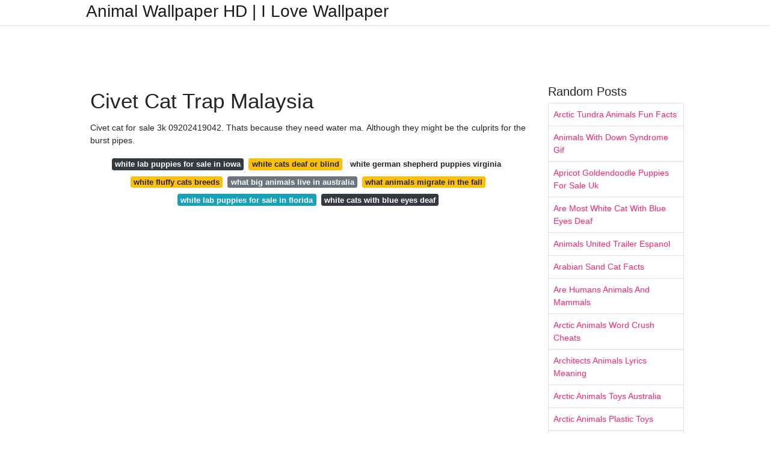

--- FILE ---
content_type: text/html; charset=utf-8
request_url: https://animal3dwallpaper.pages.dev/civet-cat-trap-malaysia
body_size: 7870
content:
<!DOCTYPE html>
<html lang="en">
<head>
	<!-- Required meta tags -->
	<meta charset="utf-8">
	<meta name="viewport" content="width=device-width, initial-scale=1, shrink-to-fit=no">
	<!-- Bootstrap CSS -->
	<link rel="stylesheet" href="https://cdnjs.cloudflare.com/ajax/libs/twitter-bootstrap/4.4.1/css/bootstrap.min.css" integrity="sha256-L/W5Wfqfa0sdBNIKN9cG6QA5F2qx4qICmU2VgLruv9Y=" crossorigin="anonymous" />
	<link rel="stylesheet" href="https://cdnjs.cloudflare.com/ajax/libs/lightbox2/2.11.1/css/lightbox.min.css" integrity="sha256-tBxlolRHP9uMsEFKVk+hk//ekOlXOixLKvye5W2WR5c=" crossorigin="anonymous" />
	<link href="https://fonts.googleapis.com/css?family=Raleway" rel="stylesheet">	
	<style type="text/css">
body,html{font-family:"Helvetica Neue",Helvetica,Arial,sans-serif;font-size:14px;font-weight:400;background:#fff}img{max-width:100%}.header{padding-bottom:13px;margin-bottom:13px}.container{max-width:1024px}.navbar{margin-bottom:25px;color:#f1f2f3;border-bottom:1px solid #e1e2e3}.navbar .navbar-brand{margin:0 20px 0 0;font-size:28px;padding:0;line-height:24px}.row.content,.row.footer,.row.header{widthx:auto;max-widthx:100%}.row.footer{padding:30px 0;background:0 0}.content .col-sm-12{padding:0}.content .col-md-9s{margin-right:-25px}.posts-image{width:25%;display:block;float:left}.posts-image-content{width:auto;margin:0 15px 35px 0;position:relative}.posts-image:nth-child(5n) .posts-image-content{margin:0 0 35px!important}.posts-image img{width:100%;height:150px;object-fit:cover;object-position:center;margin-bottom:10px;-webkit-transition:.6s opacity;transition:.6s opacity}.posts-image:hover img{opacity:.8}.posts-image:hover h2{background:rgba(0,0,0,.7)}.posts-image h2{z-index:2;position:absolute;font-size:14px;bottom:2px;left:0;right:0;padding:5px;text-align:center;-webkit-transition:.6s opacity;transition:.6s background}.posts-image h2 a{color:#fff}.posts-image-big{display:block;width:100%}.posts-image-big .posts-image-content{margin:0 0 10px!important}.posts-image-big img{height:380px}.posts-image-big h2{text-align:left;padding-left:0;position:relative;font-size:30px;line-height:36px}.posts-image-big h2 a{color:#111}.posts-image-big:hover h2{background:0 0}.posts-image-single .posts-image-content,.posts-image-single:nth-child(5n) .posts-image-content{margin:0 15px 15px 0!important}.posts-image-single p{font-size:12px;line-height:18px!important}.posts-images{clear:both}.list-group li{padding:0}.list-group li a{display:block;padding:8px}.widget{margin-bottom:20px}h3.widget-title{font-size:20px}a{color:#f42966;text-decoration:none}.footer{margin-top:21px;padding-top:13px;border-top:1px solid #eee}.footer a{margin:0 15px}.navi{margin:13px 0}.navi a{margin:5px 2px;font-size:95%}@media  only screen and (min-width:0px) and (max-width:991px){.container{width:auto;max-width:100%}.navbar{padding:5px 0}.navbar .container{width:100%;margin:0 15px}}@media  only screen and (min-width:0px) and (max-width:767px){.content .col-md-3{padding:15px}}@media  only screen and (min-width:481px) and (max-width:640px){.posts-image img{height:90px}.posts-image-big img{height:320px}.posts-image-single{width:33.3%}.posts-image-single:nth-child(3n) .posts-image-content{margin-right:0!important}}@media  only screen and (min-width:0px) and (max-width:480px){.posts-image img{height:80px}.posts-image-big img{height:240px}.posts-image-single{width:100%}.posts-image-single .posts-image-content{margin:0!important}.posts-image-single img{height:auto}}.v-cover{height: 380px; object-fit: cover;}.v-image{height: 200px; object-fit: cover;}.dwn-cover{max-height: 460px; object-fit: cover;}.main{margin-top: 6rem;}.form-inline .form-control{min-width: 300px;}
	</style>
	<title>Civet Cat Trap Malaysia</title>
<script type="application/ld+json">
{
  "@context": "https://schema.org/", 
  "@type": "Article", 
  "author": {
    "@type": "Person",
    "name": "James"
  },
  "headline": "Civet Cat Trap Malaysia",
  "datePublished": "2021-10-07",
  "image": "https://upload.wikimedia.org/wikipedia/commons/a/a5/Taxidermied_Malayan_Civet_at_Philippine_National_Museum.jpg",
  "publisher": {
    "@type": "Organization",
    "name": "Animal Wallpaper HD | I Love Wallpaper",
    "logo": {
      "@type": "ImageObject",
      "url": "https://via.placeholder.com/512.png?text=civet+cat+trap+malaysia",
      "width": 512,
      "height": 512
    }
  }
}
</script>
	<!-- Head tag Code --></head>
<body>
	<header class="bg-white fixed-top">			
		<nav class="navbar navbar-light bg-white mb-0">
			<div class="container justify-content-center justify-content-sm-between">	
			  <a href="/" title="Animal Wallpaper HD | I Love Wallpaper" class="navbar-brand mb-1">Animal Wallpaper HD | I Love Wallpaper</a>
			  			</div>			  
		</nav>				
	</header>
	<main id="main" class="main">
		<div class="container">  
			<div class="row content">
				<div class="col-md-12 my-2" align="center">
					<div class="d-block p-4">
	<center>
		<!-- TOP BANNER ADS -->
	</center>
</div>				</div>
				<div class="col-md-9">
					<div class="col-sm-12 p-2">
							<h1>Civet Cat Trap Malaysia</h1>

	
	<div class="navi text-center">
					<p align="justify">Civet cat for sale 3k 09202419042. Thats because they need water ma. Although they might be the culprits for the burst pipes. <br>				
			</p>
										<a class="badge badge-dark" href="/white-lab-puppies-for-sale-in-iowa.html">white lab puppies for sale in iowa</a>
											<a class="badge badge-warning" href="/white-cats-deaf-or-blind.html">white cats deaf or blind</a>
											<a class="badge badge-light" href="/white-german-shepherd-puppies-virginia.html">white german shepherd puppies virginia</a>
											<a class="badge badge-warning" href="/white-fluffy-cats-breeds.html">white fluffy cats breeds</a>
											<a class="badge badge-secondary" href="/what-big-animals-live-in-australia.html">what big animals live in australia</a>
											<a class="badge badge-warning" href="/what-animals-migrate-in-the-fall.html">what animals migrate in the fall</a>
											<a class="badge badge-info" href="/white-lab-puppies-for-sale-in-florida.html">white lab puppies for sale in florida</a>
											<a class="badge badge-dark" href="/white-cats-with-blue-eyes-deaf.html">white cats with blue eyes deaf</a>
						</div>
	<div class="d-block p-4">
	<center>
		<!-- IN ARTICLE ADS -->
		<!-- Composite Start -->
<div id="M677067ScriptRootC1174728">
</div>
<script src="https://jsc.mgid.com/w/o/wowrecipes21.web.app.1174728.js" async>
</script>
<!-- Composite End -->
	</center>
</div>					</div> 
					<div class="col-sm-12">					
						
		
	<div class="row">
	 
			
		<div class="col-md-4 mb-4">
			<div class="card h-100">
				<a href="http://1.bp.blogspot.com/-dq3gYIueyPs/T-vn8UXNn6I/AAAAAAAAAno/8FRxTvUudak/s1600/Resize+of+IMG_0587.JPG" data-lightbox="roadtrip" data-title="Leehwa Writes Civet Cats">
											<img class="card-img v-image" src="http://1.bp.blogspot.com/-dq3gYIueyPs/T-vn8UXNn6I/AAAAAAAAAno/8FRxTvUudak/s1600/Resize+of+IMG_0587.JPG" onerror="this.onerror=null;this.src='https://encrypted-tbn0.gstatic.com/images?q=tbn:ANd9GcTdfwFUerIULQZdkN4XwfAuU-EgBLNZZegGFKQ6D41-WhI8Xryz8P8zwErn4GHYZejoYH4';" alt="Leehwa Writes Civet Cats">
										
				</a>
				<div class="card-body text-center">      
										<h3 class="h6">Leehwa Writes Civet Cats</h3>
				</div>
			</div>
		</div>
			 
		 

	 
			
		<div class="col-md-4 mb-4">
			<div class="card h-100">
				<a href="https://i.ytimg.com/vi/peWj9s-VTec/maxresdefault.jpg" data-lightbox="roadtrip" data-title="Saiful Poi On Taming A Civet Cat Or Musang Part 2 Of 3 In Bahasa Youtube">
											<img class="card-img v-image" src="https://i.ytimg.com/vi/peWj9s-VTec/maxresdefault.jpg" onerror="this.onerror=null;this.src='https://encrypted-tbn0.gstatic.com/images?q=tbn:ANd9GcR5p0vg6PKstxqXvo964SafhqVpr8_ZAGbnvuV-fVkpV-kukt8D4aBhPrAOPrBVph-0l1o';" alt="Saiful Poi On Taming A Civet Cat Or Musang Part 2 Of 3 In Bahasa Youtube">
										
				</a>
				<div class="card-body text-center">      
										<h3 class="h6">Saiful Poi On Taming A Civet Cat Or Musang Part 2 Of 3 In Bahasa Youtube</h3>
				</div>
			</div>
		</div>
			 
		 

	 
			
		<div class="col-md-4 mb-4">
			<div class="card h-100">
				<a href="https://i.ytimg.com/vi/k_mnCriwerU/maxresdefault.jpg" data-lightbox="roadtrip" data-title="Ferocious Musang Escapes From A Trap Youtube">
											<img class="card-img v-image" src="https://i.ytimg.com/vi/k_mnCriwerU/maxresdefault.jpg" onerror="this.onerror=null;this.src='https://encrypted-tbn0.gstatic.com/images?q=tbn:ANd9GcTg5wf6mTUnFuItUznQhp9MgiaTxV-GivVxFYZLShM1_vUdkyjrdQbEiWcE2OPZGaas1Po';" alt="Ferocious Musang Escapes From A Trap Youtube">
										
				</a>
				<div class="card-body text-center">      
										<h3 class="h6">Ferocious Musang Escapes From A Trap Youtube</h3>
				</div>
			</div>
		</div>
			 
		 

	 
			
		<div class="col-md-4 mb-4">
			<div class="card h-100">
				<a href="https://eco-business.imgix.net/ebmedia/fileuploads/5609840328_cf6739382c_b_1.jpg?fit=crop&amp;h=960&amp;ixlib=django-1.2.0&amp;w=1440" data-lightbox="roadtrip" data-title="Coronavirus Has Finally Made Us Recognise The Illegal Wildlife Trade Is A Public Health Issue Opinion Eco Business Asia Pacific">
											<img class="card-img v-image" src="https://eco-business.imgix.net/ebmedia/fileuploads/5609840328_cf6739382c_b_1.jpg?fit=crop&amp;h=960&amp;ixlib=django-1.2.0&amp;w=1440" onerror="this.onerror=null;this.src='https://encrypted-tbn0.gstatic.com/images?q=tbn:ANd9GcRpF9uFvwyG9RjIbhuJx2ZR1ghwyBSQRGyfR9oVJEd4c0yauBXTPRZntqQPFyZQ18U3Tys';" alt="Coronavirus Has Finally Made Us Recognise The Illegal Wildlife Trade Is A Public Health Issue Opinion Eco Business Asia Pacific">
										
				</a>
				<div class="card-body text-center">      
										<h3 class="h6">Coronavirus Has Finally Made Us Recognise The Illegal Wildlife Trade Is A Public Health Issue Opinion Eco Business Asia Pacific</h3>
				</div>
			</div>
		</div>
			 
		 

	 
			
		<div class="col-md-4 mb-4">
			<div class="card h-100">
				<a href="https://i.redd.it/p51gowi6axy51.jpg" data-lightbox="roadtrip" data-title="Just Wondering Do Civet Cats Roam Your Housing Area There Are Quite A Few In Our Housing Eating Fruits That Residents Planted They Also Climb Into Ceiling Making Noise Causing Residents Having">
											<img class="card-img v-image" src="https://i.redd.it/p51gowi6axy51.jpg" onerror="this.onerror=null;this.src='https://encrypted-tbn0.gstatic.com/images?q=tbn:ANd9GcQWnSQeVN4dMh14BakBrbWqrAm6WwOj7ydfOTSp8D_aXC75p4r98UaD6UOmMP5r-5grxEI';" alt="Just Wondering Do Civet Cats Roam Your Housing Area There Are Quite A Few In Our Housing Eating Fruits That Residents Planted They Also Climb Into Ceiling Making Noise Causing Residents Having">
										
				</a>
				<div class="card-body text-center">      
										<h3 class="h6">Just Wondering Do Civet Cats Roam Your Housing Area There Are Quite A Few In Our Housing Eating Fruits That Residents Planted They Also Climb Into Ceiling Making Noise Causing Residents Having</h3>
				</div>
			</div>
		</div>
			 
		 

	 
			
		<div class="col-md-4 mb-4">
			<div class="card h-100">
				<a href="https://res.cloudinary.com/dtpgi0zck/image/upload/s--sfutCRCT--/g_south_east,h_256,l_photo-ark-logo-watermark-color-v2,q_auto:best,w_612,x_64,y_64/v1/photo_ark/2463520" data-lightbox="roadtrip" data-title="Photo Ark Home Malay Civet National Geographic Society">
											<img class="card-img v-image" src="https://res.cloudinary.com/dtpgi0zck/image/upload/s--sfutCRCT--/g_south_east,h_256,l_photo-ark-logo-watermark-color-v2,q_auto:best,w_612,x_64,y_64/v1/photo_ark/2463520" onerror="this.onerror=null;this.src='https://encrypted-tbn0.gstatic.com/images?q=tbn:ANd9GcS5lG3OoiAsM3tyVtc7la4pgX5qmD5GmGw_6uhtFGC52QMkOjjow3ReTvyyRryb59HtWE8';" alt="Photo Ark Home Malay Civet National Geographic Society">
										
				</a>
				<div class="card-body text-center">      
										<h3 class="h6">Photo Ark Home Malay Civet National Geographic Society</h3>
				</div>
			</div>
		</div>
			 
					<div class="col-12 mb-4">
				<div class="card">
										<img class="card-img-top v-cover" src="http://4.bp.blogspot.com/-QfuSrFyYQAg/T-voYYr2o-I/AAAAAAAAAnw/ofC2zmg-jhU/s1600/Resize+of+IMG_2382.JPG" onerror="this.onerror=null;this.src='https://encrypted-tbn0.gstatic.com/images?q=tbn:ANd9GcS5lG3OoiAsM3tyVtc7la4pgX5qmD5GmGw_6uhtFGC52QMkOjjow3ReTvyyRryb59HtWE8';" alt="Photo Ark Home Malay Civet National Geographic Society">
										<div class="card-body">
						<h3 class="h5"><b>A Malay civet displays its catlike coat in a camera-trap picture taken in Malaysias Deramakot Forest Reserve on the island of Borneo.</b></h3>
													<p class="p-2" align="justify">
																	<strong>Civet cat trap malaysia</strong>. 
								
																	In Kelantan Malaysia this mountain where the MSW originated is called Gua Musang in Malay Gua Musang translates to fox. 
																	The traps feature a sturdy frame that is constructed of heavy 3mm steel wire mesh reinforced with 8mm steel rod for extra support and reinforcement. 
																	The most widespread and common civet species in Singapore is the Common Palm Civet also often known by the general Malay name for civet musang. 
															</p>
													<p class="p-2" align="justify">
								
																	The feet are all black. 
																	If they are climbing into your attic like mine the pest control man told me to install a lamp there. 
																	Cute Calico female kitten for new home. 
															</p>
													<p class="p-2" align="justify">
								
																	Large Animal Trap suitable for trapping a variety of different sized animals both domestic and wild such as large dogs monitor lizards monkeys long tailed cat civet cats. 
																	For your information I am staying at flat and at the top floor 4th and all the while. 
																	Car carpet with irritating smell is hazardous to your health and will penetrate into your air conditioning system. 
															</p>
													<p class="p-2" align="justify">
								
																	Civets may eat leftover cat food that is left out in the open. 
																	Seek for malaysian fowl images. 
																	Although the species is widespread in Southeast Asia scientists are unsure of the Malay civets exact population numbers. 
															</p>
													<p class="p-2" align="justify">
								
																	Its like some hybrid weaselmousecat thing. 
																	A trap cage tied to a rope was slowly lowered into the open well to safely extricate the civet cat from the well. 
																	Humanely trapping a civet cat. 
															</p>
													<p class="p-2" align="justify">
								
																	Presenting the Hoses Civet of Borneo Part 1. 
																	Sep 2 0817 Sabah. 
																	A decade-long camera trap study is revealing. 
															</p>
											</div> 
				</div>
			</div>
		 

	 
			
		<div class="col-md-4 mb-4">
			<div class="card h-100">
				<a href="https://res.cloudinary.com/dtpgi0zck/image/upload/s--ePn9FBOb--/g_south_east,h_256,l_photo-ark-logo-watermark-white,q_auto:best,w_612,x_64,y_64/v1/photo_ark/2657614" data-lightbox="roadtrip" data-title="Photo Ark Home Great Indian Civet National Geographic Society">
											<img class="card-img v-image" src="https://res.cloudinary.com/dtpgi0zck/image/upload/s--ePn9FBOb--/g_south_east,h_256,l_photo-ark-logo-watermark-white,q_auto:best,w_612,x_64,y_64/v1/photo_ark/2657614" onerror="this.onerror=null;this.src='https://encrypted-tbn0.gstatic.com/images?q=tbn:ANd9GcQ44PSCzcIruXxa16TX_z9pi3RTWOL-e_FihmG-eXbn55egq4zHQI9WAoKHG2GpfssmU2g';" alt="Photo Ark Home Great Indian Civet National Geographic Society">
										
				</a>
				<div class="card-body text-center">      
										<h3 class="h6">Photo Ark Home Great Indian Civet National Geographic Society</h3>
				</div>
			</div>
		</div>
			 
		 

	 
			
		<div class="col-md-4 mb-4">
			<div class="card h-100">
				<a href="https://c8.alamy.com/comp/M8YXNW/malay-civet-viverra-tangalunga-maliau-basin-sabah-malaysia-borneo-M8YXNW.jpg" data-lightbox="roadtrip" data-title="Malay Civet High Resolution Stock Photography And Images Alamy">
											<img class="card-img v-image" src="https://c8.alamy.com/comp/M8YXNW/malay-civet-viverra-tangalunga-maliau-basin-sabah-malaysia-borneo-M8YXNW.jpg" onerror="this.onerror=null;this.src='https://encrypted-tbn0.gstatic.com/images?q=tbn:ANd9GcTdYcXDMCWf3JRItCnmcJr4s3IcmCO5_UDoRiqr6krloRGdRS3Pay5peIqM-Ps9i7IIRGw';" alt="Malay Civet High Resolution Stock Photography And Images Alamy">
										
				</a>
				<div class="card-body text-center">      
										<h3 class="h6">Malay Civet High Resolution Stock Photography And Images Alamy</h3>
				</div>
			</div>
		</div>
			 
		 

	 
			
		<div class="col-md-4 mb-4">
			<div class="card h-100">
				<a href="https://i.ytimg.com/vi/bkDcJS3CDD0/maxresdefault.jpg" data-lightbox="roadtrip" data-title="Animal Traps">
											<img class="card-img v-image" src="https://i.ytimg.com/vi/bkDcJS3CDD0/maxresdefault.jpg" onerror="this.onerror=null;this.src='https://encrypted-tbn0.gstatic.com/images?q=tbn:ANd9GcTK-oSAzUzunkrbbX-SjspWmuDlm23NCmel62mKlYmSmejiccaz6VyCeH6Fp260s6eaYfE';" alt="Animal Traps">
										
				</a>
				<div class="card-body text-center">      
										<h3 class="h6">Animal Traps</h3>
				</div>
			</div>
		</div>
			 
		 

	 
			
		<div class="col-md-4 mb-4">
			<div class="card h-100">
				<a href="https://thumbs.dreamstime.com/z/asian-palm-civet-produces-kopi-luwak-cat-coffee-world-most-expensive-166151182.jpg" data-lightbox="roadtrip" data-title="504 Asian Palm Civet Photos Free Royalty Free Stock Photos From Dreamstime">
											<img class="card-img v-image" src="https://thumbs.dreamstime.com/z/asian-palm-civet-produces-kopi-luwak-cat-coffee-world-most-expensive-166151182.jpg" onerror="this.onerror=null;this.src='https://encrypted-tbn0.gstatic.com/images?q=tbn:ANd9GcRxJY9dOHApLZTJJKxwVBiLadysmIllkMoj-kjc891F9bc7BFeboD2N-PPPbCVKJ9OY840';" alt="504 Asian Palm Civet Photos Free Royalty Free Stock Photos From Dreamstime">
										
				</a>
				<div class="card-body text-center">      
										<h3 class="h6">504 Asian Palm Civet Photos Free Royalty Free Stock Photos From Dreamstime</h3>
				</div>
			</div>
		</div>
			 
		 

	 
			
		<div class="col-md-4 mb-4">
			<div class="card h-100">
				<a href="http://4.bp.blogspot.com/-QfuSrFyYQAg/T-voYYr2o-I/AAAAAAAAAnw/ofC2zmg-jhU/s1600/Resize+of+IMG_2382.JPG" data-lightbox="roadtrip" data-title="Leehwa Writes Civet Cats">
											<img class="card-img v-image" src="http://4.bp.blogspot.com/-QfuSrFyYQAg/T-voYYr2o-I/AAAAAAAAAnw/ofC2zmg-jhU/s1600/Resize+of+IMG_2382.JPG" onerror="this.onerror=null;this.src='https://encrypted-tbn0.gstatic.com/images?q=tbn:ANd9GcRUXPPWdKfoSs3DcUeHRKpx8byw9J0TPPzNbWQG3tyfoahxKE642I69CGeYHAENgK6EHBU';" alt="Leehwa Writes Civet Cats">
										
				</a>
				<div class="card-body text-center">      
										<h3 class="h6">Leehwa Writes Civet Cats</h3>
				</div>
			</div>
		</div>
			 
		 

	 
			
		<div class="col-md-4 mb-4">
			<div class="card h-100">
				<a href="https://c8.alamy.com/comp/2DBNWFK/cute-asian-palm-civet-lez-v-dre-v-kmeni-stromu-civet-cat-portrait-closeup-paradoxurus-hermaphroditus-produces-kopi-luwak-arctogalidia-trivirgata-i-2DBNWFK.jpg" data-lightbox="roadtrip" data-title="Asian Palm Civet High Resolution Stock Photography And Images Alamy">
											<img class="card-img v-image" src="https://c8.alamy.com/comp/2DBNWFK/cute-asian-palm-civet-lez-v-dre-v-kmeni-stromu-civet-cat-portrait-closeup-paradoxurus-hermaphroditus-produces-kopi-luwak-arctogalidia-trivirgata-i-2DBNWFK.jpg" onerror="this.onerror=null;this.src='https://encrypted-tbn0.gstatic.com/images?q=tbn:ANd9GcRz9_-KJweAKnRgsrTVz4oXWzt5SKBRch0YOQo-WBjLOmxdjIl-HSFwLPeKvLIPfT9Zs5o';" alt="Asian Palm Civet High Resolution Stock Photography And Images Alamy">
										
				</a>
				<div class="card-body text-center">      
										<h3 class="h6">Asian Palm Civet High Resolution Stock Photography And Images Alamy</h3>
				</div>
			</div>
		</div>
			 
		 

	 
			
		<div class="col-md-4 mb-4">
			<div class="card h-100">
				<a href="https://c8.alamy.com/comp/A9EN9X/binturong-palawan-bearcat-malay-civet-cat-asian-bearcat-arctictis-A9EN9X.jpg" data-lightbox="roadtrip" data-title="Malay Civet High Resolution Stock Photography And Images Alamy">
											<img class="card-img v-image" src="https://c8.alamy.com/comp/A9EN9X/binturong-palawan-bearcat-malay-civet-cat-asian-bearcat-arctictis-A9EN9X.jpg" onerror="this.onerror=null;this.src='https://encrypted-tbn0.gstatic.com/images?q=tbn:ANd9GcTCsIXmx-bbcdOVPHtn6M_nDECDpGRQAghSX2QbujheopBWi0XV4N-PCE7eYOyedwVvb5I';" alt="Malay Civet High Resolution Stock Photography And Images Alamy">
										
				</a>
				<div class="card-body text-center">      
										<h3 class="h6">Malay Civet High Resolution Stock Photography And Images Alamy</h3>
				</div>
			</div>
		</div>
			 
		 

	 
			
		<div class="col-md-4 mb-4">
			<div class="card h-100">
				<a href="https://i.ytimg.com/vi/bDMzrHA5q0U/maxresdefault.jpg" data-lightbox="roadtrip" data-title="Animal Traps">
											<img class="card-img v-image" src="https://i.ytimg.com/vi/bDMzrHA5q0U/maxresdefault.jpg" onerror="this.onerror=null;this.src='https://encrypted-tbn0.gstatic.com/images?q=tbn:ANd9GcSquF2zGd9Ij3M6gKGPLgkhksEDPhrRP-796tq1EM-eeEM6W4r6ZHaglvtwiPCHVSd3VF4';" alt="Animal Traps">
										
				</a>
				<div class="card-body text-center">      
										<h3 class="h6">Animal Traps</h3>
				</div>
			</div>
		</div>
			 
		 

	 
			
		<div class="col-md-4 mb-4">
			<div class="card h-100">
				<a href="https://blog.nus.edu.sg/singaporecivet/files/2016/12/Civet-with-white-tipped-tail-1shg2ei.jpg" data-lightbox="roadtrip" data-title="Life Of A Common Palm Civet In Singapore The Musings Of A Musang">
											<img class="card-img v-image" src="https://blog.nus.edu.sg/singaporecivet/files/2016/12/Civet-with-white-tipped-tail-1shg2ei.jpg" onerror="this.onerror=null;this.src='https://encrypted-tbn0.gstatic.com/images?q=tbn:ANd9GcRk_m2bSLmDP45NuXpHj2825zuOeDRUvyJSf3U6dOpdGwnvGgScGzJxUFvW2Q5KuBS7BmY';" alt="Life Of A Common Palm Civet In Singapore The Musings Of A Musang">
										
				</a>
				<div class="card-body text-center">      
										<h3 class="h6">Life Of A Common Palm Civet In Singapore The Musings Of A Musang</h3>
				</div>
			</div>
		</div>
			 
		 

	 
			
		<div class="col-md-4 mb-4">
			<div class="card h-100">
				<a href="https://i.pinimg.com/originals/5e/bd/9d/5ebd9d0e8d3561fe6132a7da3007079f.jpg" data-lightbox="roadtrip" data-title="Pin On The Enemy From A Birdie S Perspective">
											<img class="card-img v-image" src="https://i.pinimg.com/originals/5e/bd/9d/5ebd9d0e8d3561fe6132a7da3007079f.jpg" onerror="this.onerror=null;this.src='https://encrypted-tbn0.gstatic.com/images?q=tbn:ANd9GcSDstXIPbltuJ5jRmRVult5OsR-WOffOUDwKJlFZEFd3DFDX8bybhiCDEzPK_i6H-p1O1Q';" alt="Pin On The Enemy From A Birdie S Perspective">
										
				</a>
				<div class="card-body text-center">      
										<h3 class="h6">Pin On The Enemy From A Birdie S Perspective</h3>
				</div>
			</div>
		</div>
			 
		 

	 
			
		<div class="col-md-4 mb-4">
			<div class="card h-100">
				<a href="https://1.bp.blogspot.com/-KdtFqJ_B1uQ/XpGrNjYY4tI/AAAAAAAADDU/Zh6C4MiDEmQP-HSC7x85Voc4oygDdIJWwCLcBGAsYHQ/s1600/carnivorous-philippine-palm-civet-palawan-wild-frontier.jpg" data-lightbox="roadtrip" data-title="Philippine Palm Civet A Disappearing Viverrid In Palawan Lowlands">
											<img class="card-img v-image" src="https://1.bp.blogspot.com/-KdtFqJ_B1uQ/XpGrNjYY4tI/AAAAAAAADDU/Zh6C4MiDEmQP-HSC7x85Voc4oygDdIJWwCLcBGAsYHQ/s1600/carnivorous-philippine-palm-civet-palawan-wild-frontier.jpg" onerror="this.onerror=null;this.src='https://encrypted-tbn0.gstatic.com/images?q=tbn:ANd9GcSK2wnyIx11eMdSYb5tGNmIWPcTL0iGcQS3D-4Ma4B-nfhows-5JMUxW6Q5xK-QOnAzzAE';" alt="Philippine Palm Civet A Disappearing Viverrid In Palawan Lowlands">
										
				</a>
				<div class="card-body text-center">      
										<h3 class="h6">Philippine Palm Civet A Disappearing Viverrid In Palawan Lowlands</h3>
				</div>
			</div>
		</div>
			 
		 

	 
			
		<div class="col-md-4 mb-4">
			<div class="card h-100">
				<a href="https://upload.wikimedia.org/wikipedia/commons/a/a5/Taxidermied_Malayan_Civet_at_Philippine_National_Museum.jpg" data-lightbox="roadtrip" data-title="Malayan Civet Wikiwand">
											<img class="card-img v-image" src="https://upload.wikimedia.org/wikipedia/commons/a/a5/Taxidermied_Malayan_Civet_at_Philippine_National_Museum.jpg" onerror="this.onerror=null;this.src='https://encrypted-tbn0.gstatic.com/images?q=tbn:ANd9GcTMWxGXm2Gq1dCFGGiQsrnOfNgmLPRylfiLh2Xj2KEwiZ-lwdviM8L4bIKgcSDSJQ8WqBc';" alt="Malayan Civet Wikiwand">
										
				</a>
				<div class="card-body text-center">      
										<h3 class="h6">Malayan Civet Wikiwand</h3>
				</div>
			</div>
		</div>
			 
		 

	 
			
		<div class="col-md-4 mb-4">
			<div class="card h-100">
				<a href="https://i.pinimg.com/originals/9e/dd/d9/9eddd9cb2b9e9291b91a4b70660b836f.jpg" data-lightbox="roadtrip" data-title="Ethical Zoos How To Determine The Good From The Bad Video Video In 2021 Animals Beautiful Zoo Animals">
											<img class="card-img v-image" src="https://i.pinimg.com/originals/9e/dd/d9/9eddd9cb2b9e9291b91a4b70660b836f.jpg" onerror="this.onerror=null;this.src='https://encrypted-tbn0.gstatic.com/images?q=tbn:ANd9GcS5sbicYgTZcvLAgDQBagFQVbvJ1HyS4_aawBeVx9s8ZWHDllwwJpc4blfSGcE6N6jJVOs';" alt="Ethical Zoos How To Determine The Good From The Bad Video Video In 2021 Animals Beautiful Zoo Animals">
										
				</a>
				<div class="card-body text-center">      
										<h3 class="h6">Ethical Zoos How To Determine The Good From The Bad Video Video In 2021 Animals Beautiful Zoo Animals</h3>
				</div>
			</div>
		</div>
			 
		 

	 
			
		<div class="col-md-4 mb-4">
			<div class="card h-100">
				<a href="https://thumbs.dreamstime.com/z/asian-palm-civet-luwak-paradoxurus-hermaphroditus-asian-palm-civet-luwak-paradoxurus-hermaphroditus-isolated-171482076.jpg" data-lightbox="roadtrip" data-title="504 Asian Palm Civet Photos Free Royalty Free Stock Photos From Dreamstime">
											<img class="card-img v-image" src="https://thumbs.dreamstime.com/z/asian-palm-civet-luwak-paradoxurus-hermaphroditus-asian-palm-civet-luwak-paradoxurus-hermaphroditus-isolated-171482076.jpg" onerror="this.onerror=null;this.src='https://encrypted-tbn0.gstatic.com/images?q=tbn:ANd9GcSWiowH6qi0SsT4QnG2IaTykSjwRzI6y3YrxyVCLBUJ0u2FT5du9GZrM6jQtzdwdC3yEVU';" alt="504 Asian Palm Civet Photos Free Royalty Free Stock Photos From Dreamstime">
										
				</a>
				<div class="card-body text-center">      
										<h3 class="h6">504 Asian Palm Civet Photos Free Royalty Free Stock Photos From Dreamstime</h3>
				</div>
			</div>
		</div>
			 
		 

		</div>
				<div class="clearfix"></div> 
		<div class="d-block mt-4 p-3">
			Source : <a href="https://pinterest.com" rel="nofollow noopener">pinterest.com</a>
		</div>
						</div>
				</div> 
				<div class="col-md-3">
					<div class="col-sm-12 widget">
						<h3 class="widget-title">Random Posts</h3>
						<ul class="list-group">
													<li class="list-group-item"><a href="/arctic-tundra-animals-fun-facts.html">Arctic Tundra Animals Fun Facts</a></li>
													<li class="list-group-item"><a href="/animals-with-down-syndrome-gif.html">Animals With Down Syndrome Gif</a></li>
													<li class="list-group-item"><a href="/apricot-goldendoodle-puppies-for-sale-uk.html">Apricot Goldendoodle Puppies For Sale Uk</a></li>
													<li class="list-group-item"><a href="/are-most-white-cat-with-blue-eyes-deaf.html">Are Most White Cat With Blue Eyes Deaf</a></li>
													<li class="list-group-item"><a href="/animals-united-trailer-espanol.html">Animals United Trailer Espanol</a></li>
													<li class="list-group-item"><a href="/arabian-sand-cat-facts.html">Arabian Sand Cat Facts</a></li>
													<li class="list-group-item"><a href="/are-humans-animals-and-mammals.html">Are Humans Animals And Mammals</a></li>
													<li class="list-group-item"><a href="/arctic-animals-word-crush-cheats.html">Arctic Animals Word Crush Cheats</a></li>
													<li class="list-group-item"><a href="/architects-animals-lyrics-meaning.html">Architects Animals Lyrics Meaning</a></li>
													<li class="list-group-item"><a href="/arctic-animals-toys-australia.html">Arctic Animals Toys Australia</a></li>
													<li class="list-group-item"><a href="/arctic-animals-plastic-toys.html">Arctic Animals Plastic Toys</a></li>
													<li class="list-group-item"><a href="/arctic-animals-endangered-by-climate-change.html">Arctic Animals Endangered By Climate Change</a></li>
													<li class="list-group-item"><a href="/arctic-animals-toys-walmart.html">Arctic Animals Toys Walmart</a></li>
													<li class="list-group-item"><a href="/arctic-animals-pictures-and-names.html">Arctic Animals Pictures And Names</a></li>
													<li class="list-group-item"><a href="/animals-united-full-movie-watch-online.html">Animals United Full Movie Watch Online</a></li>
													<li class="list-group-item"><a href="/are-black-cats-bad-luck-in-minecraft.html">Are Black Cats Bad Luck In Minecraft</a></li>
													<li class="list-group-item"><a href="/animals-video-song-tamil-download.html">Animals Video Song Tamil Download</a></li>
													<li class="list-group-item"><a href="/are-birds-animals-too.html">Are Birds Animals Too</a></li>
													<li class="list-group-item"><a href="/arctic-ocean-animals-facts.html">Arctic Ocean Animals Facts</a></li>
													<li class="list-group-item"><a href="/animals-with-down-syndrome-images.html">Animals With Down Syndrome Images</a></li>
						 
						</ul>
					</div>
					<div class="col-sm-12 widget">
						<div class="d-block p-4">
	<center>
		<!-- SIDEBAR ADS -->
		<a href="https://s.click.aliexpress.com/e/_AddO0L?bz=190*240" target="_parent"><img width="190" height="240" src="//ae01.alicdn.com/kf/H800d99f77a2b4fb58cbd01bc6af8b97fC.png"/></a>
	</center>
</div>					</div>
				</div> 
				<div class="col-md-12 my-2" align="center">
					<div class="d-block p-4">
	<center>
		<!-- BOTTOM BANNER ADS -->
		<!-- Composite Start -->
<div id="M677067ScriptRootC1174728">
</div>
<script src="https://jsc.mgid.com/w/o/wowrecipes21.web.app.1174728.js" async>
</script>
<!-- Composite End -->
	</center>
</div>				</div>
			</div>
			<div class="row footer">
				<div class="col-md-12 text-center">
										<a href="/p/dmca.html">Dmca</a>
										<a href="/p/contact.html">Contact</a>
										<a href="/p/privacy-policy.html">Privacy Policy</a>
										<a href="/p/copyright.html">Copyright</a>
									</div>
			</div>
		</div>		
	</main>
	<script src="https://cdnjs.cloudflare.com/ajax/libs/jquery/3.4.1/jquery.min.js" integrity="sha256-CSXorXvZcTkaix6Yvo6HppcZGetbYMGWSFlBw8HfCJo=" crossorigin="anonymous"></script>
	<script src="https://cdnjs.cloudflare.com/ajax/libs/font-awesome/5.12.1/js/all.min.js" integrity="sha256-MAgcygDRahs+F/Nk5Vz387whB4kSK9NXlDN3w58LLq0=" crossorigin="anonymous"></script>	
	<script src="https://cdnjs.cloudflare.com/ajax/libs/lightbox2/2.11.1/js/lightbox.min.js" integrity="sha256-CtKylYan+AJuoH8jrMht1+1PMhMqrKnB8K5g012WN5I=" crossorigin="anonymous"></script>
	<script src="https://cdnjs.cloudflare.com/ajax/libs/downloadjs/1.4.8/download.min.js"></script>
	<!-- Footer CSS JS -->	
	
	
		<script src="https://cdnjs.cloudflare.com/ajax/libs/downloadjs/1.4.8/download.min.js"></script>
	<script type='text/javascript'>
		$(document).ready(function()
	    {
			$(document).on('click','#image-download',function(e)
			{
				e.preventDefault();
				var url = $(this).data('url');
				var title = $(this).data('title');			
				var x=new XMLHttpRequest();
				x.open( "GET", url , true);
				x.responseType="blob";
				x.onload= function(e){download(e.target.response, title, "image/jpg");};
				x.send();
			});
	    });
	</script>
	</body>
</html>

--- FILE ---
content_type: application/x-javascript; charset=utf-8
request_url: https://servicer.mgid.com/1174728/18?nocmp=1&sessionId=697a30ed-13690&sessionPage=1&sessionNumberWeek=1&sessionNumber=1&scale_metric_1=64.00&scale_metric_2=258.06&scale_metric_3=100.00&cbuster=1769615599175950181867&pvid=e0fb0531-74df-4f06-917c-f08edbcc1b40&implVersion=11&lct=1763554860&mp4=1&ap=1&consentStrLen=0&wlid=c1899fdd-93a5-4eff-ab69-1421b296fe13&uniqId=0bfba&niet=4g&nisd=false&evt=%5B%7B%22event%22%3A1%2C%22methods%22%3A%5B1%2C2%5D%7D%2C%7B%22event%22%3A2%2C%22methods%22%3A%5B1%2C2%5D%7D%5D&pv=5&jsv=es6&dpr=1&hashCommit=cbd500eb&tfre=6647&w=952&h=725&tl=150&tlp=1,2,3,4,5,6&sz=308x330&szp=1,2,3,4,5,6&szl=1,2,3;4,5,6&cxurl=https%3A%2F%2Fanimal3dwallpaper.pages.dev%2Fcivet-cat-trap-malaysia&ref=&lu=https%3A%2F%2Fanimal3dwallpaper.pages.dev%2Fcivet-cat-trap-malaysia
body_size: 1897
content:
var _mgq=_mgq||[];
_mgq.push(["MarketGidLoadGoods1174728_0bfba",[
["Brainberries","13268953","1","How Does Monkeypox Spread?","","0","","","","AtEgQ6ff-fxe9y7IbGWs1mn9Q7zXCpc3XstzBXJCR-WEnpH8I3hUxXGdLaB47eyiJ5-V9RiSmN6raXcKPkq-dpk5oyLOqFitSiwL1YSwhEnw2-NA2A30aIRd2PFwntbA",{"i":"https://s-img.mgid.com/g/13268953/492x277/-/[base64].webp?v=1769615599-S2YYR3G24bKwi8eqcABjdFnR0JZmb2rxYSmeoCTuJw4","l":"https://clck.mgid.com/ghits/13268953/i/57507990/0/pp/1/18?h=AtEgQ6ff-fxe9y7IbGWs1mn9Q7zXCpc3XstzBXJCR-WEnpH8I3hUxXGdLaB47eyiJ5-V9RiSmN6raXcKPkq-dpk5oyLOqFitSiwL1YSwhEnw2-NA2A30aIRd2PFwntbA&rid=7758bebf-fc61-11f0-9760-d404e6f97680&tt=Direct&att=3&afrd=296&iv=11&ct=1&gdprApplies=0&muid=q0sj0ZP4RZR7&st=-300&mp4=1&h2=RGCnD2pppFaSHdacZpvmnpoHBllxjckHXwaK_zdVZw4CxQVIyhFlf97PBeF6OmlMC4jyVzPGW6PxIkDTkK3hnA**","adc":[],"sdl":0,"dl":"","type":"w","media-type":"static","clicktrackers":[],"cta":"Learn more","cdt":"","catId":221,"tri":"7758e067-fc61-11f0-9760-d404e6f97680","crid":"13268953"}],
["Brainberries","15584699","1","A Trip Down Memory Lane: The Iconic Cast Of 'Love Actually' Today","","0","","","","AtEgQ6ff-fxe9y7IbGWs1mATsiVOQZmy9_7038V2V9wSJ1zgLUpojycPVCQ9CMVXJ5-V9RiSmN6raXcKPkq-dpk5oyLOqFitSiwL1YSwhEkH_HfUBU0-W89Uu8ZnOwkC",{"i":"https://cl.imghosts.com/imgh/video/upload/ar_16:9,c_fill,w_680/videos/t/2023-03/101924/dfbd9023c7464ce4820fb4f85d94ce1a.mp4?v=1769615599-TnerQnk3-GC5_HeAx8klxhVprqcPtTG1n15rMgUZO2A","l":"https://clck.mgid.com/ghits/15584699/i/57507990/0/pp/2/18?h=AtEgQ6ff-fxe9y7IbGWs1mATsiVOQZmy9_7038V2V9wSJ1zgLUpojycPVCQ9CMVXJ5-V9RiSmN6raXcKPkq-dpk5oyLOqFitSiwL1YSwhEkH_HfUBU0-W89Uu8ZnOwkC&rid=7758bebf-fc61-11f0-9760-d404e6f97680&tt=Direct&att=3&afrd=296&iv=11&ct=1&gdprApplies=0&muid=q0sj0ZP4RZR7&st=-300&mp4=1&h2=RGCnD2pppFaSHdacZpvmnpoHBllxjckHXwaK_zdVZw4CxQVIyhFlf97PBeF6OmlMC4jyVzPGW6PxIkDTkK3hnA**","adc":[],"sdl":0,"dl":"","type":"w","media-type":"video","clicktrackers":[],"cta":"Learn more","cdt":"","catId":239,"tri":"7758e06d-fc61-11f0-9760-d404e6f97680","crid":"15584699"}],
["Brainberries","16269806","1","Unleashing Her Passion: Demi Moore's 8 Sultriest Movie Roles!","","0","","","","AtEgQ6ff-fxe9y7IbGWs1gY3-T0-O-H_mzSwFFbCjpV3TDqd7G6YXadqs6dn47BxJ5-V9RiSmN6raXcKPkq-dpk5oyLOqFitSiwL1YSwhEmgOTZ9b5eCk61sk-kOu0uM",{"i":"https://s-img.mgid.com/g/16269806/492x277/-/[base64].webp?v=1769615599-M6XEcv3rFQ4ubCOtgjh8u994ZHES85FvbC4AFuVbGOQ","l":"https://clck.mgid.com/ghits/16269806/i/57507990/0/pp/3/18?h=AtEgQ6ff-fxe9y7IbGWs1gY3-T0-O-H_mzSwFFbCjpV3TDqd7G6YXadqs6dn47BxJ5-V9RiSmN6raXcKPkq-dpk5oyLOqFitSiwL1YSwhEmgOTZ9b5eCk61sk-kOu0uM&rid=7758bebf-fc61-11f0-9760-d404e6f97680&tt=Direct&att=3&afrd=296&iv=11&ct=1&gdprApplies=0&muid=q0sj0ZP4RZR7&st=-300&mp4=1&h2=RGCnD2pppFaSHdacZpvmnpoHBllxjckHXwaK_zdVZw4CxQVIyhFlf97PBeF6OmlMC4jyVzPGW6PxIkDTkK3hnA**","adc":[],"sdl":0,"dl":"","type":"w","media-type":"static","clicktrackers":[],"cta":"Learn more","cdt":"","catId":230,"tri":"7758e06f-fc61-11f0-9760-d404e6f97680","crid":"16269806"}],
["Brainberries","8603787","1","A Museum To Rihanna's Glory Could Soon Be Opened","","0","","","","AtEgQ6ff-fxe9y7IbGWs1rJN9s7ap7eplH8ouEzwmpY1QRdwEz0WxPqthl2VNOI2J5-V9RiSmN6raXcKPkq-dpk5oyLOqFitSiwL1YSwhEmaETnnfMFZyIgBMGQBufDz",{"i":"https://s-img.mgid.com/g/8603787/492x277/0x0x1536x864/aHR0cDovL2ltZ2hvc3RzLmNvbS90LzIwMTktMDgvMTAxOTI0LzM2NmQ4MjdhZmFlOGE2NWEzODc4N2QzYjBkYTkyNTY5LmpwZWc.webp?v=1769615599-0B-Kb8WNURN6seAU4eMSpfmLgiWqyqfXTUK5CrjXxFQ","l":"https://clck.mgid.com/ghits/8603787/i/57507990/0/pp/4/18?h=AtEgQ6ff-fxe9y7IbGWs1rJN9s7ap7eplH8ouEzwmpY1QRdwEz0WxPqthl2VNOI2J5-V9RiSmN6raXcKPkq-dpk5oyLOqFitSiwL1YSwhEmaETnnfMFZyIgBMGQBufDz&rid=7758bebf-fc61-11f0-9760-d404e6f97680&tt=Direct&att=3&afrd=296&iv=11&ct=1&gdprApplies=0&muid=q0sj0ZP4RZR7&st=-300&mp4=1&h2=RGCnD2pppFaSHdacZpvmnpoHBllxjckHXwaK_zdVZw4CxQVIyhFlf97PBeF6OmlMC4jyVzPGW6PxIkDTkK3hnA**","adc":[],"sdl":0,"dl":"","type":"w","media-type":"static","clicktrackers":[],"cta":"Learn more","cdt":"","catId":239,"tri":"7758e071-fc61-11f0-9760-d404e6f97680","crid":"8603787"}],
["Herbeauty","16000476","1","The Reason Why Most Diets End In Failure","","0","","","","AtEgQ6ff-fxe9y7IbGWs1jImMPcqIZwMMtJ_SANJ7woJS6j_Kfs_KdRAwyFWgxUOJ5-V9RiSmN6raXcKPkq-dpk5oyLOqFitSiwL1YSwhElTjUrVWjCVf0m1eyFjxVdj",{"i":"https://cl.imghosts.com/imgh/video/upload/ar_16:9,c_fill,w_680/videos/t/2023-03/101924/c7f69ef1f1d1a0a89e465687d802f7c8.mp4?v=1769615599-f-T9DcKZ6DeKn0UeRjHLQgQhRERj2Mnh1GlA4LVyPhU","l":"https://clck.mgid.com/ghits/16000476/i/57507990/0/pp/5/18?h=AtEgQ6ff-fxe9y7IbGWs1jImMPcqIZwMMtJ_SANJ7woJS6j_Kfs_KdRAwyFWgxUOJ5-V9RiSmN6raXcKPkq-dpk5oyLOqFitSiwL1YSwhElTjUrVWjCVf0m1eyFjxVdj&rid=7758bebf-fc61-11f0-9760-d404e6f97680&tt=Direct&att=3&afrd=296&iv=11&ct=1&gdprApplies=0&muid=q0sj0ZP4RZR7&st=-300&mp4=1&h2=RGCnD2pppFaSHdacZpvmnpoHBllxjckHXwaK_zdVZw4CxQVIyhFlf97PBeF6OmlMC4jyVzPGW6PxIkDTkK3hnA**","adc":[],"sdl":0,"dl":"","type":"w","media-type":"video","clicktrackers":[],"cta":"Learn more","cdt":"","catId":221,"tri":"7758e072-fc61-11f0-9760-d404e6f97680","crid":"16000476"}],
["Herbeauty","12578221","1","At The State Of The Union, Dressing For Ukrainian Solidarity","","0","","","","AtEgQ6ff-fxe9y7IbGWs1kpEOcrktkyUzALwYhVVpgdTxm424OFJUKmHnbQVx8JjJ5-V9RiSmN6raXcKPkq-dpk5oyLOqFitSiwL1YSwhEkPyXAbck_De6Fj0jZ21JBl",{"i":"https://s-img.mgid.com/g/12578221/492x277/-/[base64].webp?v=1769615599-AHyG1bBlTcq4YHDB92ggnkHDFiXaZzYRDiZ8utll6DQ","l":"https://clck.mgid.com/ghits/12578221/i/57507990/0/pp/6/18?h=AtEgQ6ff-fxe9y7IbGWs1kpEOcrktkyUzALwYhVVpgdTxm424OFJUKmHnbQVx8JjJ5-V9RiSmN6raXcKPkq-dpk5oyLOqFitSiwL1YSwhEkPyXAbck_De6Fj0jZ21JBl&rid=7758bebf-fc61-11f0-9760-d404e6f97680&tt=Direct&att=3&afrd=296&iv=11&ct=1&gdprApplies=0&muid=q0sj0ZP4RZR7&st=-300&mp4=1&h2=RGCnD2pppFaSHdacZpvmnpoHBllxjckHXwaK_zdVZw4CxQVIyhFlf97PBeF6OmlMC4jyVzPGW6PxIkDTkK3hnA**","adc":[],"sdl":0,"dl":"","type":"w","media-type":"static","clicktrackers":[],"cta":"Learn more","cdt":"","catId":232,"tri":"7758e074-fc61-11f0-9760-d404e6f97680","crid":"12578221"}],],
{"awc":{},"dt":"desktop","ts":"","tt":"Direct","isBot":1,"h2":"RGCnD2pppFaSHdacZpvmnpoHBllxjckHXwaK_zdVZw4CxQVIyhFlf97PBeF6OmlMC4jyVzPGW6PxIkDTkK3hnA**","ats":0,"rid":"7758bebf-fc61-11f0-9760-d404e6f97680","pvid":"e0fb0531-74df-4f06-917c-f08edbcc1b40","iv":11,"brid":32,"muidn":"q0sj0ZP4RZR7","dnt":0,"cv":2,"afrd":296,"consent":true,"adv_src_id":125056}]);
_mgqp();


--- FILE ---
content_type: application/x-javascript; charset=utf-8
request_url: https://servicer.mgid.com/1174728/18?cmpreason=wvz&sessionId=697a30ed-13690&sessionPage=1&sessionNumberWeek=1&sessionNumber=1&scale_metric_1=64.00&scale_metric_2=258.06&scale_metric_3=100.00&cbuster=1769615599174467792141&pvid=e0fb0531-74df-4f06-917c-f08edbcc1b40&implVersion=11&lct=1763554860&mp4=1&ap=1&consentStrLen=0&wlid=72f1b4dc-b3ac-4209-8326-246739c05479&uniqId=0cb71&niet=4g&nisd=false&evt=%5B%7B%22event%22%3A1%2C%22methods%22%3A%5B1%2C2%5D%7D%2C%7B%22event%22%3A2%2C%22methods%22%3A%5B1%2C2%5D%7D%5D&pv=5&jsv=es6&dpr=1&hashCommit=cbd500eb&tfre=6646&w=682&h=779&tl=150&tlp=1,2,3,4,5,6&sz=221x357&szp=1,2,3,4,5,6&szl=1,2,3;4,5,6&cxurl=https%3A%2F%2Fanimal3dwallpaper.pages.dev%2Fcivet-cat-trap-malaysia&ref=&lu=https%3A%2F%2Fanimal3dwallpaper.pages.dev%2Fcivet-cat-trap-malaysia
body_size: 1797
content:
var _mgq=_mgq||[];
_mgq.push(["MarketGidLoadGoods1174728_0cb71",[
["Brainberries","20209363","1","If You Leave Her, There's A Bunch Of Men Who Will Try To Get Her","","0","","","","AtEgQ6ff-fxe9y7IbGWs1os9w8TKZZw2OV0Xe0hCaCSEnpH8I3hUxXGdLaB47eyiJ5-V9RiSmN6raXcKPkq-dpk5oyLOqFitSiwL1YSwhEn0VFZ57npeEjw2TVWHxAYp",{"i":"https://s-img.mgid.com/g/20209363/492x277/-/[base64].webp?v=1769615599-CKloG-S3iLeltD5mrQ2eBA-V0FfjWhfvpDCKisJzx8o","l":"https://clck.mgid.com/ghits/20209363/i/57507990/0/pp/1/18?h=AtEgQ6ff-fxe9y7IbGWs1os9w8TKZZw2OV0Xe0hCaCSEnpH8I3hUxXGdLaB47eyiJ5-V9RiSmN6raXcKPkq-dpk5oyLOqFitSiwL1YSwhEn0VFZ57npeEjw2TVWHxAYp&rid=7758fb57-fc61-11f0-a03b-d404e6f98490&tt=Direct&att=3&afrd=296&iv=11&ct=1&gdprApplies=0&muid=q0sjz7yw6NR7&st=-300&mp4=1&h2=RGCnD2pppFaSHdacZpvmnpoHBllxjckHXwaK_zdVZw61rzEWQZezd-64DXb6fFOmSoKmgDgBVPn2cCGd9tzJ7A**","adc":[],"sdl":0,"dl":"","type":"w","media-type":"static","clicktrackers":[],"cta":"Learn more","cdt":"","catId":213,"tri":"77591acf-fc61-11f0-a03b-d404e6f98490","crid":"20209363"}],
["Brainberries","8603786","1","The Best Tarantino Movie Yet","","0","","","","AtEgQ6ff-fxe9y7IbGWs1ps1k-Gkvs5OB6YIRIhlJEnZ_ZMARet928CgZHcYU_15J5-V9RiSmN6raXcKPkq-dpk5oyLOqFitSiwL1YSwhEkTDCL4oVH-F-nPKtq_1MH3",{"i":"https://s-img.mgid.com/g/8603786/492x277/86x0x701x394/aHR0cDovL2ltZ2hvc3RzLmNvbS90LzIwMTktMDgvMTAxOTI0L2I4MjE5ZmJkYzMxMmRhMDU0MzM0ZWI4ZWVkNTIyMjMxLmpwZWc.webp?v=1769615599-_mtqLzrE9MRkhYIqAW9L4FMS20LYnIKUEqL9irNXvG4","l":"https://clck.mgid.com/ghits/8603786/i/57507990/0/pp/2/18?h=AtEgQ6ff-fxe9y7IbGWs1ps1k-Gkvs5OB6YIRIhlJEnZ_ZMARet928CgZHcYU_15J5-V9RiSmN6raXcKPkq-dpk5oyLOqFitSiwL1YSwhEkTDCL4oVH-F-nPKtq_1MH3&rid=7758fb57-fc61-11f0-a03b-d404e6f98490&tt=Direct&att=3&afrd=296&iv=11&ct=1&gdprApplies=0&muid=q0sjz7yw6NR7&st=-300&mp4=1&h2=RGCnD2pppFaSHdacZpvmnpoHBllxjckHXwaK_zdVZw61rzEWQZezd-64DXb6fFOmSoKmgDgBVPn2cCGd9tzJ7A**","adc":[],"sdl":0,"dl":"","type":"w","media-type":"static","clicktrackers":[],"cta":"Learn more","cdt":"","catId":230,"tri":"77591ad5-fc61-11f0-a03b-d404e6f98490","crid":"8603786"}],
["Brainberries","14649902","1","What Do Different Eggshell Colors Mean?","","0","","","","AtEgQ6ff-fxe9y7IbGWs1pD07KHgWJLLk3rR-uexZeDkbP787mHtVcSoC5Y5-GIzJ5-V9RiSmN6raXcKPkq-dpk5oyLOqFitSiwL1YSwhEl9hClCFk36STqVrrcc9Txh",{"i":"https://s-img.mgid.com/g/14649902/492x277/-/[base64].webp?v=1769615599-Yq-GHOe25cDgnVobZv7s-YOl4bI1VPbtHRlVCw_sY2k","l":"https://clck.mgid.com/ghits/14649902/i/57507990/0/pp/3/18?h=AtEgQ6ff-fxe9y7IbGWs1pD07KHgWJLLk3rR-uexZeDkbP787mHtVcSoC5Y5-GIzJ5-V9RiSmN6raXcKPkq-dpk5oyLOqFitSiwL1YSwhEl9hClCFk36STqVrrcc9Txh&rid=7758fb57-fc61-11f0-a03b-d404e6f98490&tt=Direct&att=3&afrd=296&iv=11&ct=1&gdprApplies=0&muid=q0sjz7yw6NR7&st=-300&mp4=1&h2=RGCnD2pppFaSHdacZpvmnpoHBllxjckHXwaK_zdVZw61rzEWQZezd-64DXb6fFOmSoKmgDgBVPn2cCGd9tzJ7A**","adc":[],"sdl":0,"dl":"","type":"w","media-type":"static","clicktrackers":[],"cta":"Learn more","cdt":"","catId":225,"tri":"77591ad6-fc61-11f0-a03b-d404e6f98490","crid":"14649902"}],
["Brainberries","8603784","1","Tarantino Wants To End His Career With This Movie?","","0","","","","AtEgQ6ff-fxe9y7IbGWs1nDmjDw4-tJVpX_nUF3bAaE1QRdwEz0WxPqthl2VNOI2J5-V9RiSmN6raXcKPkq-dpk5oyLOqFitSiwL1YSwhEkfkryWdkn13gmUpiHl3pRw",{"i":"https://s-img.mgid.com/g/8603784/492x277/0x0x811x456/aHR0cDovL2ltZ2hvc3RzLmNvbS90LzIwMTktMDgvMTAxOTI0L2UzNzU3OTAwNWM5NDg2YjYwOTAwODU4ZmY1NThjZTYzLmpwZWc.webp?v=1769615599-6GY1MMfqA7IaZcZSOaCX-3vJ92VRbPscvI6YcFN95_0","l":"https://clck.mgid.com/ghits/8603784/i/57507990/0/pp/4/18?h=AtEgQ6ff-fxe9y7IbGWs1nDmjDw4-tJVpX_nUF3bAaE1QRdwEz0WxPqthl2VNOI2J5-V9RiSmN6raXcKPkq-dpk5oyLOqFitSiwL1YSwhEkfkryWdkn13gmUpiHl3pRw&rid=7758fb57-fc61-11f0-a03b-d404e6f98490&tt=Direct&att=3&afrd=296&iv=11&ct=1&gdprApplies=0&muid=q0sjz7yw6NR7&st=-300&mp4=1&h2=RGCnD2pppFaSHdacZpvmnpoHBllxjckHXwaK_zdVZw61rzEWQZezd-64DXb6fFOmSoKmgDgBVPn2cCGd9tzJ7A**","adc":[],"sdl":0,"dl":"","type":"w","media-type":"static","clicktrackers":[],"cta":"Learn more","cdt":"","catId":230,"tri":"77591ad8-fc61-11f0-a03b-d404e6f98490","crid":"8603784"}],
["Brainberries","16264069","1","Busting Movie Myths! Common Clichés That Don't Reflect Reality","","0","","","","AtEgQ6ff-fxe9y7IbGWs1jDJg7i1VwbO3RQtTz_Kn6RlKgoZSKnSCfqNhf5Vcx2NJ5-V9RiSmN6raXcKPkq-dpk5oyLOqFitSiwL1YSwhElQBlkNhtstxW3YA95L76Sc",{"i":"https://s-img.mgid.com/g/16264069/492x277/-/[base64].webp?v=1769615599-RFAQi8iOI86gs5tNEUP6aYZXo_P5CfFoNisCndN3KEA","l":"https://clck.mgid.com/ghits/16264069/i/57507990/0/pp/5/18?h=AtEgQ6ff-fxe9y7IbGWs1jDJg7i1VwbO3RQtTz_Kn6RlKgoZSKnSCfqNhf5Vcx2NJ5-V9RiSmN6raXcKPkq-dpk5oyLOqFitSiwL1YSwhElQBlkNhtstxW3YA95L76Sc&rid=7758fb57-fc61-11f0-a03b-d404e6f98490&tt=Direct&att=3&afrd=296&iv=11&ct=1&gdprApplies=0&muid=q0sjz7yw6NR7&st=-300&mp4=1&h2=RGCnD2pppFaSHdacZpvmnpoHBllxjckHXwaK_zdVZw61rzEWQZezd-64DXb6fFOmSoKmgDgBVPn2cCGd9tzJ7A**","adc":[],"sdl":0,"dl":"","type":"w","media-type":"static","clicktrackers":[],"cta":"Learn more","cdt":"","catId":230,"tri":"77591ada-fc61-11f0-a03b-d404e6f98490","crid":"16264069"}],
["Brainberries","22701467","1","The Strange Relationship Between Trump And JD Vance","","0","","","","AtEgQ6ff-fxe9y7IbGWs1gPAACh2fEOPs9aImPsdp63nF7SFwm3uOjILe4LseIzPJ5-V9RiSmN6raXcKPkq-dpk5oyLOqFitSiwL1YSwhEkAmnL4mUBQ8T-_uHDTGkC9",{"i":"https://s-img.mgid.com/g/22701467/492x277/-/[base64].webp?v=1769615599-m7HTIE_6D9y3LUkeLxVC4BxO_FZpdq2vdTjcIocQqHo","l":"https://clck.mgid.com/ghits/22701467/i/57507990/0/pp/6/18?h=AtEgQ6ff-fxe9y7IbGWs1gPAACh2fEOPs9aImPsdp63nF7SFwm3uOjILe4LseIzPJ5-V9RiSmN6raXcKPkq-dpk5oyLOqFitSiwL1YSwhEkAmnL4mUBQ8T-_uHDTGkC9&rid=7758fb57-fc61-11f0-a03b-d404e6f98490&tt=Direct&att=3&afrd=296&iv=11&ct=1&gdprApplies=0&muid=q0sjz7yw6NR7&st=-300&mp4=1&h2=RGCnD2pppFaSHdacZpvmnpoHBllxjckHXwaK_zdVZw61rzEWQZezd-64DXb6fFOmSoKmgDgBVPn2cCGd9tzJ7A**","adc":[],"sdl":0,"dl":"","type":"w","media-type":"static","clicktrackers":[],"cta":"Learn more","cdt":"","catId":212,"tri":"77591adc-fc61-11f0-a03b-d404e6f98490","crid":"22701467"}],],
{"awc":{},"dt":"desktop","ts":"","tt":"Direct","isBot":1,"h2":"RGCnD2pppFaSHdacZpvmnpoHBllxjckHXwaK_zdVZw61rzEWQZezd-64DXb6fFOmSoKmgDgBVPn2cCGd9tzJ7A**","ats":0,"rid":"7758fb57-fc61-11f0-a03b-d404e6f98490","pvid":"e0fb0531-74df-4f06-917c-f08edbcc1b40","iv":11,"brid":32,"muidn":"q0sjz7yw6NR7","dnt":0,"cv":2,"afrd":296,"consent":true,"adv_src_id":125056}]);
_mgqp();
